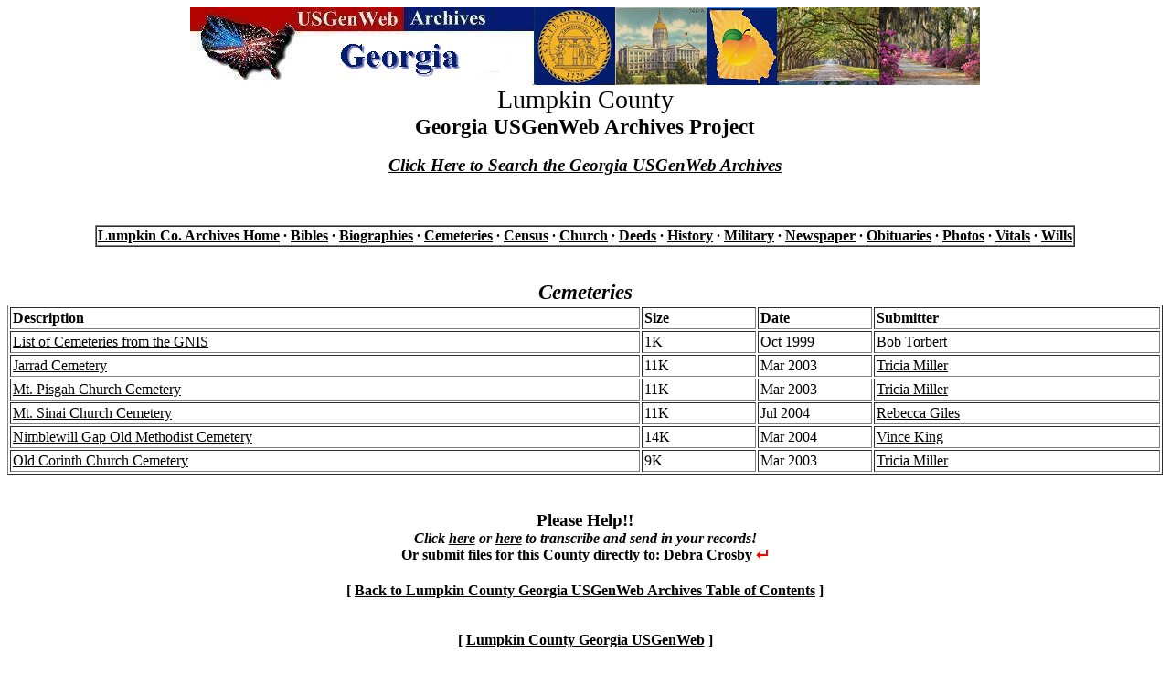

--- FILE ---
content_type: text/html
request_url: http://www.usgwarchives.net/ga/lumpkin/cemetery.html
body_size: 1959
content:
<!DOCTYPE html PUBLIC "-//W3C//DTD HTML 4.01 Transitional//EN"
 "http://www.w3.org/TR/html4/loose.dtd">
<html>
<head>
<style type="text/css">
#alignleft {text-align: left}
</style>
<meta http-equiv="Content-Type" content="text/html; charset=windows-1252">
<meta name="KeyWords" CONTENT="georgia, ga, genealogy, records, Lumpkin, bibles, wills, deeds, marriages, church,
history, land, addresses, military, census, cemetery, cemeteries, research, tombstones, photos, usgwarchives">
<meta name="author" content="Debra Crosby">
<title>Lumpkin County Georgia USGenWeb Archives</title>
</head>
<body link="#000000">
<div align="center"><center>
<a href="http://www.usgwarchives.net/ga/gafiles.htm"><img src="http://www.usgwarchives.net/ga/images/gaarchlogo.jpg" alt="GaGenWeb Archives Project"></a>
</center></div>

<div align="center"><big><big><big>Lumpkin County</big></big></big><br>
<big><big><b>Georgia USGenWeb Archives Project</b></big></big></div>
<br>
<div align="center"><b><i><big><a href="http://www.usgwarchives.ne&#116;/search/search.cgi/searchga.htm" target="_blank">
Click Here to Search the Georgia USGenWeb Archives</a></big></i></b> </div><br>

<br>
<br>
<div align="center">
<table border="1" cellspacing="0" cellpadding="1">
<tr>
<td align="center" valign="middle">
<b><a href="http://www.usgwarchives.net/ga/lumpkin.htm">Lumpkin Co. Archives Home</a> &middot; 
<a href="bible.html">Bibles</a> &middot; 
<a href="bios.html">Biographies</a> &middot; 
<a href="cemetery.html">Cemeteries</a> &middot; 
<a href="census.html">Census</a> &middot; 
<a href="church.html">Church</a> &middot; 
<a href="deeds.html">Deeds</a> &middot; 
<a href="history.html">History</a> &middot; 
<a href="military.html">Military</a> &middot; 
<a href="news.html">Newspaper</a> &middot; 
<a href="obits.html">Obituaries</a> &middot; 
<a href="photos.html">Photos</a> &middot; 
<a href="vitals.html">Vitals</a> &middot; 
<a href="wills.html">Wills</a>
</b></td></tr></table></div>
<br>
<br>
<div align="center">
<table border="1" cellspacing="2" cellpadding="2" width="100%" id="alignleft">
<caption><b><i><big><big>Cemeteries</big></big></i></b></caption>
<tbody>
<tr>
<td width="55%"><b>Description</b></td>
<td width="10%"><b>Size</b></td>
<td width="10%"><b>Date</b></td>
<td width="25%"><b>Submitter</b></td>
</tr>


<tr>
<td><a href="http://files.usgwarchives.net/ga/lumpkin/cemeteries/gnislump.txt">List of Cemeteries from the GNIS</a></td>
<td>1K</td>
<td>Oct 1999</td>
<td>Bob Torbert</td>
</tr>
<tr>
<td><a href="http://files.usgwarchives.net/ga/lumpkin/cemeteries/jarrad.txt">Jarrad Cemetery</a></td>
<td>11K</td>
<td>Mar 2003</td>
<td><a href="mailto:rsmsr@bellsouth.net">Tricia Miller</td>
</tr>
<tr>
<td><a href="http://files.usgwarchives.net/ga/lumpkin/cemeteries/mtpisgah.txt">Mt. Pisgah Church Cemetery</a></td>
<td>11K</td>
<td>Mar 2003</td>
<td><a href="mailto:rsmsr@bellsouth.net">Tricia Miller</td>
</tr>
<tr>
<td><a href="http://files.usgwarchives.net/ga/lumpkin/cemeteries/mtsinai.txt">Mt. Sinai Church Cemetery</a></td>
<td>11K</td>
<td>Jul 2004</td>
<td><a href="mailto:rad00@alltel.net">Rebecca Giles</td>
</tr>
<tr>
<td><a href="http://files.usgwarchives.net/ga/lumpkin/cemeteries/nimblewill.txt">Nimblewill Gap Old Methodist Cemetery</a></td>
<td>14K</td>
<td>Mar 2004</td>
<td><a href="mailto:entech.design@verizon.net">Vince King</td>
</tr>
<tr>
<td><a href="http://files.usgwarchives.net/ga/lumpkin/cemeteries/oldcorinth.txt">Old Corinth Church Cemetery</a></td>
<td>9K</td>
<td>Mar 2003</td>
<td><a href="mailto:rsmsr@bellsouth.net">Tricia Miller</td>
</tr>
</tbody>
</table>
</div>
<br>
<br>
<div align="center"><div align="center">  
<table border="0" width="70%" summary="This table is used for aligning text">
<tbody>
<tr>
<td><div align="center"><b><big>Please Help!!</big></b><br>
<b><i>Click <a href="http://www.genrecords.net/gafiles/">here</a> or 
<a href="http://www.genrecords.org/gafiles/">here</a> to transcribe and send in your records!</i></b>
<br><b>Or submit files for this County directly to:</b>
<b><a href="http://www.genrecords.net/emailregistry/vols/00010.html#0002467">Debra Crosby</a>
<img src="http://www.usgwarchives.net/ga/graphics/reg.jpg" border=0 alt="The Registry"></b></div></td>
</tr>
</tbody>  
</table>
</div>

</div>
<div align="center"><br>
<div align="center">
<b>[ <a href="http://www.usgwarchives.net/ga/lumpkin.htm">
Back to Lumpkin County Georgia USGenWeb Archives Table of Contents</a> ]</b></div><br></div>
<div align="center"><br>
<div align="center"><b>[ <a href="http://www.rootsweb.com/~galumpki" target="_blank">
Lumpkin County Georgia USGenWeb</a> ]</b></div>
<br>
</div>
<div align="center"><div align="center"><center>
<table border="2" width="40%">
<tr><td align="center" width="25%"><a href="http://www.usgwarchives.net/" target="_blank">
<img src="http://www.usgwarchives.net/ga/graphics/usgwarch.gif" alt="USGenWeb Archives Project" border="0"></a></td>
<td align="center" width="25%"><a href="http://www.thegaproject.org/">
<img src="http://www.usgwarchives.net/ga/graphics/gagenweb.jpg" alt="GaGenWeb" border="0" width="100"></a></td>
<td align="center" width="25%"><a href="http://www.usgwarchives.net/ga/gafiles.htm">
<img src="http://www.usgwarchives.net/ga/graphics/ga_arch.jpg" alt="Georgia USGenWeb Archives" border="0"></a></td>
<td align="center" width="25%"><a href="http://www.usgenweb.org/" target="_blank">
<img src="http://www.usgwarchives.net/ga/graphics/usgw2.gif" alt="USGenWeb Project" border="0"></a></td>
</tr>
</table>
</center>
</div>
<br>
<br><div align="center">
<small><b>[ <a href="http://www.usgwarchives.net/ga/gafiles.htm" target="_blank">
Georgia USGenWeb Archives Project</a> ]&nbsp;
[ <a href="http://www.usgwarchives.net/timetodo.htm" target="_blank">Guidelines</a> ]&nbsp;
[ <a href="http://www.usgwarchives.net/contrib.htm" target="_blank">Help for Submitters</a> ]</b></small></div>
<br>
</div>
<div align="center"><div align="center">
<font color="#FF0000"><b><i>Email Registry For Contributors</i></b></font><br>
Any time you see this symbol <img
src="http://www.usgwarchives.net/ga/graphics/reg.jpg" alt="The Registry"> 
next to a name, they have registered their e-mail address at <a
href="http://www.genrecords.net/emailregistry/" target="_blank"><i>The
Registry</i></a>. This will be their current address.<br><br>

</div><br>

</div>
<div align="center"><b>This page was last updated on--Monday, 05-Dec-2011 11:58:54 EST</b>
<div align="center"><div align="center"><br>
<font size="2"><b><i>Copyright &copy; 1997 - 2025 The USGenWeb
Archives Project</i></b></font></div>
</div>
</div>
</body>
</html>
